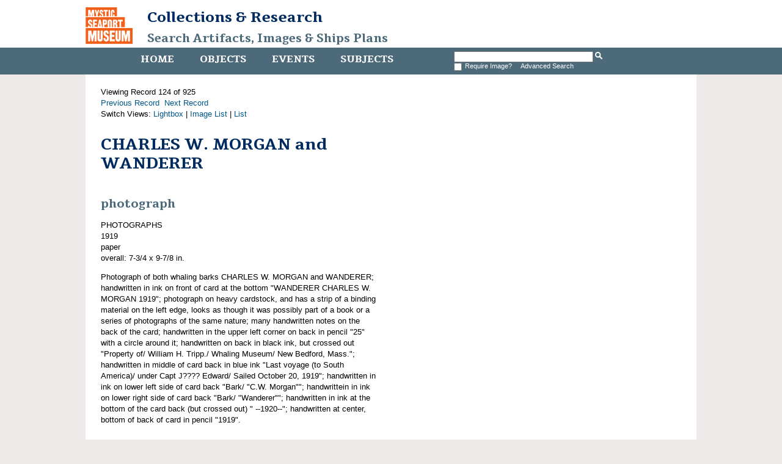

--- FILE ---
content_type: text/html
request_url: http://mobius.mysticseaport.org/detail.php?name_title=Charles+W.+Morgan&module=objects&type=advanced&kv=163157&record=162&page=2&kv=436668&record=123&module=objects
body_size: 2325
content:
<!DOCTYPE HTML>

<html>
    <head>
    	<title>CHARLES W. MORGAN and WANDERER | Mystic Seaport</title>
		<meta http-equiv="X-UA-Compatible" content="IE=edge" />
		<meta name="viewport" content="width=device-width,initial-scale=1" />
		<link rel="shortcut icon" href="http://www.mysticseaport.org/wp-content/themes/mystic-seaport/favicon.ico" />
        <link rel="stylesheet" type="text/css" href="http://mobius.mysticseaport.org/templates/mystic/stylesheet.css" />
        <script type="text/JavaScript" src="javascript.js"></script>
        <link href='http://fonts.googleapis.com/css?family=Tienne:400,700' rel='stylesheet' type='text/css' />
        <meta http-equiv="Content-Type" content="text/html; charset=UTF-8" />
        <base href="http://mobius.mysticseaport.org/" target="_top">
    </head>
    <body class="ms-objects">    

        <div id="header">

            <h1><a href="http://www.mysticseaport.org"><img class="ms-logo" src="templates/mystic/logo.png" height="60" alt="Mystic Seaport logo"></a><a href="http://library.mysticseaport.org">Collections & Research<br><a class="ms-banner-title" href="/">Search Artifacts, Images & Ships Plans</a></h1>

            <div class="navwrapper">
                <div class="navinnerwrapper">
                    <div class="mainnav">
                        <ul>
                            <li class="ms-home-menu"><a href="http://library.mysticseaport.org">Home</a></li><li class="ms-objects-menu"><a href="main.php?module=objects">Objects</a></li><li class="ms-events-menu"><a href="main.php?module=events">Events</a></li><li class="ms-subjects-menu"><a href="main.php?module=subjects">Subjects</a></li>                        </ul>

                    </div>

                    <div id="basicsearch">
                        <form method="GET" action="results.php">

                            <input type="text" name="term" value="" id="navsearch">
                            <input type="hidden" name="module" value="objects">
                            <input type="hidden" name="type" value="keyword">
                            <input type="image" src="templates/mystic/search.png" height="12" alt="search" />
                            <!-- <a class="ms-search" href="search.php?module=objects"> Advanced Search</a> -->
			    <br /><input type="checkbox" name="requireimage" value="yes"><span id="reqimg">Require Image?&nbsp;&nbsp;</span> <a href="search.php?module=objects">Advanced Search</a>
                        </form>
                    </div>
                  
                                    </div>

            </div>
        </div>

        <div id="contentWrapper">
            <div id="content">
Viewing Record 124 of 925<br /><a href='detail.php?name_title=Charles+W.+Morgan&amp;module=objects&amp;type=advanced&amp;kv=436708&amp;record=122&amp;page=2' class='inactive' >Previous Record</a>&nbsp;&nbsp;<a href='detail.php?name_title=Charles+W.+Morgan&amp;module=objects&amp;type=advanced&amp;kv=480435&amp;record=124&amp;page=2' class='inactive' >Next Record</a>		<br />Switch Views: <a href="results.php?name_title=Charles+W.+Morgan&amp;module=objects&amp;type=advanced&amp;kv=436668&amp;record=123&amp;page=2&view=1">Lightbox</a> 
		| <a href="results.php?name_title=Charles+W.+Morgan&amp;module=objects&amp;type=advanced&amp;kv=436668&amp;record=123&amp;page=2&view=2">Image List</a> 
		| <a href="results.php?name_title=Charles+W.+Morgan&amp;module=objects&amp;type=advanced&amp;kv=436668&amp;record=123&amp;page=2&view=3">List</a>
		</p>
		<div id="detail">
<div class="DetailContent">
    <h1 class="ms-item-title page-title">CHARLES W. MORGAN and WANDERER</h1><h2 class="ms-object-type">photograph</h2>PHOTOGRAPHS<br />1919<br />paper<br />overall: 7-3/4 x 9-7/8 in.<br /><p>Photograph of both whaling barks CHARLES W. MORGAN and WANDERER; handwritten in ink on front of card at the bottom &quot;WANDERER          CHARLES W. MORGAN          1919&quot;; photograph on heavy cardstock, and has a strip of a binding material on the left edge, looks as though it was possibly part of a book or a series of photographs of the same nature; many handwritten notes on the back of the card; handwritten in the upper left corner on back in pencil &quot;25&quot; with a circle around it; handwritten on back  in black ink, but crossed out &quot;Property of/ William H. Tripp./ Whaling Museum/ New Bedford, Mass.&quot;; handwritten in middle of card back in blue ink &quot;Last voyage (to South America)/ under Capt J???? Edward/  Sailed October 20, 1919&quot;; handwritten in ink on lower left side of card back &quot;Bark/ &quot;C.W. Morgan&quot;&quot;; handwrittein in ink on lower right side of card back &quot;Bark/ &quot;Wanderer&quot;&quot;; handwritten in ink at the bottom of the card back (but crossed out) &quot; --1920--&quot;; handwritten at center, bottom of back of card in pencil &quot;1919&quot;.</p><br />2009.22.42<br /></div>
<div id="DetailImage">
    <a href="media.php?name_title=Charles+W.+Morgan&amp;module=objects&amp;type=advanced&amp;kv=436668&amp;record=123&amp;page=2&amp;media=0"><img src="http://mobius.mysticseaport.org/mxgis/?kv=420317&amp;style=detail" alt=""></a><br /></div>

<h2>Related Subjects</h2>

<span class="RelatedThumbnail">
	
</span>
<span class="RelatedInfo">Photographs<br /><a href="detail.php?module=subjects&amp;type=related&amp;kv=2215">View</a>
</span>



<span class="RelatedThumbnail">
	
</span>
<span class="RelatedInfo">Whaling ships<br /><a href="detail.php?module=subjects&amp;type=related&amp;kv=989">View</a>
</span>

</div>
</div> <!-- End of content -->
</div> <!-- End of contentWrapper -->

<div id="copyright">
    <div class="navwrapper">
        <div class="mainnav">
            <ul>
                <li><a href="http://library.mysticseaport.org">Home</a></li><li><a href="main.php?module=objects">Objects</a></li><li><a href="main.php?module=events">Events</a></li><li><a href="main.php?module=subjects">Subjects</a></li>            </ul>
        </div>
    </div>
    <p>For more information, visit the <a href="http://library.mysticseaport.org">Library website</a> or email <a href="mailto:collections@mysticseaport.org">collections@mysticseaport.org</a>
    <p></p>
	<script>
	  (function(i,s,o,g,r,a,m){i['GoogleAnalyticsObject']=r;i[r]=i[r]||function(){
	  (i[r].q=i[r].q||[]).push(arguments)},i[r].l=1*new Date();a=s.createElement(o),
	  m=s.getElementsByTagName(o)[0];a.async=1;a.src=g;m.parentNode.insertBefore(a,m)
	  })(window,document,'script','https://www.google-analytics.com/analytics.js','ga');

	  ga('create', 'UA-7455560-7', 'auto');
	  ga('send', 'pageview');

	</script>
</div>
</body>
</html>
